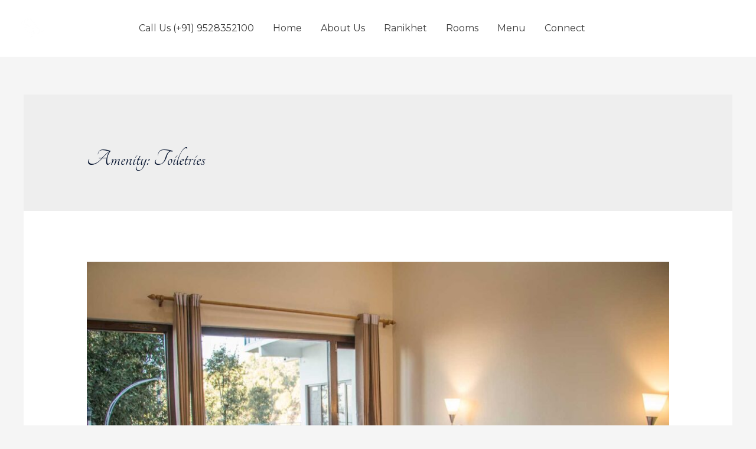

--- FILE ---
content_type: text/css
request_url: https://alpinerhapsody.com/wp-content/uploads/elementor/css/post-4.css?ver=1633511545
body_size: 492
content:
.elementor-4 .elementor-element.elementor-element-db88dca > .elementor-container > .elementor-row > .elementor-column > .elementor-column-wrap > .elementor-widget-wrap{align-content:center;align-items:center;}.elementor-4 .elementor-element.elementor-element-db88dca{padding:50px 0px 50px 0px;}.elementor-4 .elementor-element.elementor-element-ab4b406 .hfe-retina-image-container, .elementor-4 .elementor-element.elementor-element-ab4b406 .hfe-caption-width{text-align:left;}.elementor-4 .elementor-element.elementor-element-ab4b406 .hfe-retina-image img{width:180px;}.elementor-4 .elementor-element.elementor-element-ab4b406 .hfe-retina-image .wp-caption .widget-image-caption{width:180px;display:inline-block;}.elementor-4 .elementor-element.elementor-element-ab4b406 .hfe-retina-image-container .hfe-retina-img{border-style:none;}.elementor-4 .elementor-element.elementor-element-d59020a .elementor-icon-list-items:not(.elementor-inline-items) .elementor-icon-list-item:not(:last-child){padding-bottom:calc(35px/2);}.elementor-4 .elementor-element.elementor-element-d59020a .elementor-icon-list-items:not(.elementor-inline-items) .elementor-icon-list-item:not(:first-child){margin-top:calc(35px/2);}.elementor-4 .elementor-element.elementor-element-d59020a .elementor-icon-list-items.elementor-inline-items .elementor-icon-list-item{margin-right:calc(35px/2);margin-left:calc(35px/2);}.elementor-4 .elementor-element.elementor-element-d59020a .elementor-icon-list-items.elementor-inline-items{margin-right:calc(-35px/2);margin-left:calc(-35px/2);}body.rtl .elementor-4 .elementor-element.elementor-element-d59020a .elementor-icon-list-items.elementor-inline-items .elementor-icon-list-item:after{left:calc(-35px/2);}body:not(.rtl) .elementor-4 .elementor-element.elementor-element-d59020a .elementor-icon-list-items.elementor-inline-items .elementor-icon-list-item:after{right:calc(-35px/2);}.elementor-4 .elementor-element.elementor-element-d59020a .elementor-icon-list-icon i{color:#303030;}.elementor-4 .elementor-element.elementor-element-d59020a .elementor-icon-list-icon svg{fill:#303030;}.elementor-4 .elementor-element.elementor-element-d59020a{--e-icon-list-icon-size:15px;}.elementor-4 .elementor-element.elementor-element-d59020a .elementor-icon-list-text{padding-left:0px;}.elementor-4 .elementor-element.elementor-element-d59020a .elementor-icon-list-item > .elementor-icon-list-text, .elementor-4 .elementor-element.elementor-element-d59020a .elementor-icon-list-item > a{font-size:15px;line-height:1.5em;}.elementor-4 .elementor-element.elementor-element-55a34bc{--grid-template-columns:repeat(0, auto);--icon-size:15px;--grid-column-gap:15px;--grid-row-gap:0px;}.elementor-4 .elementor-element.elementor-element-55a34bc .elementor-widget-container{text-align:left;}.elementor-4 .elementor-element.elementor-element-55a34bc .elementor-social-icon{background-color:rgba(26, 108, 122, 0.14);--icon-padding:0.75em;}.elementor-4 .elementor-element.elementor-element-55a34bc .elementor-social-icon i{color:#1A6C7A;}.elementor-4 .elementor-element.elementor-element-55a34bc .elementor-social-icon svg{fill:#1A6C7A;}.elementor-4 .elementor-element.elementor-element-55a34bc .elementor-social-icon:hover{background-color:#1A6C7A;}.elementor-4 .elementor-element.elementor-element-55a34bc .elementor-social-icon:hover i{color:#FFFFFF;}.elementor-4 .elementor-element.elementor-element-55a34bc .elementor-social-icon:hover svg{fill:#FFFFFF;}.elementor-4 .elementor-element.elementor-element-55a34bc > .elementor-widget-container{margin:0px 0px -12px 0px;}.elementor-4 .elementor-element.elementor-element-2fadcb5{border-style:solid;border-width:1px 0px 0px 0px;border-color:#DBE8EB;transition:background 0.3s, border 0.3s, border-radius 0.3s, box-shadow 0.3s;}.elementor-4 .elementor-element.elementor-element-2fadcb5 > .elementor-background-overlay{transition:background 0.3s, border-radius 0.3s, opacity 0.3s;}.elementor-4 .elementor-element.elementor-element-784472f > .elementor-element-populated{padding:20px 15px 20px 0px;}.elementor-4 .elementor-element.elementor-element-c45bcf5 .hfe-copyright-wrapper{text-align:center;}.elementor-4 .elementor-element.elementor-element-c45bcf5 .hfe-copyright-wrapper a, .elementor-4 .elementor-element.elementor-element-c45bcf5 .hfe-copyright-wrapper{color:#1A6C7A;}.elementor-4 .elementor-element.elementor-element-c45bcf5 .hfe-copyright-wrapper, .elementor-4 .elementor-element.elementor-element-c45bcf5 .hfe-copyright-wrapper a{font-size:14px;}@media(max-width:1024px) and (min-width:768px){.elementor-4 .elementor-element.elementor-element-ea9610d{width:40%;}.elementor-4 .elementor-element.elementor-element-1f57553{width:25%;}.elementor-4 .elementor-element.elementor-element-fff5133{width:25%;}.elementor-4 .elementor-element.elementor-element-784472f{width:100%;}}@media(max-width:1024px){.elementor-4 .elementor-element.elementor-element-db88dca{padding:50px 30px 50px 30px;}.elementor-4 .elementor-element.elementor-element-ab4b406 .hfe-retina-image img{width:150px;}.elementor-4 .elementor-element.elementor-element-ab4b406 .hfe-retina-image .wp-caption .widget-image-caption{width:150px;display:inline-block;}.elementor-4 .elementor-element.elementor-element-784472f > .elementor-element-populated{padding:18px 30px 18px 30px;}.elementor-4 .elementor-element.elementor-element-c45bcf5 .hfe-copyright-wrapper, .elementor-4 .elementor-element.elementor-element-c45bcf5 .hfe-copyright-wrapper a{font-size:14px;}}@media(max-width:767px){.elementor-4 .elementor-element.elementor-element-db88dca{padding:40px 20px 40px 20px;}.elementor-4 .elementor-element.elementor-element-ab4b406 .hfe-retina-image-container, .elementor-4 .elementor-element.elementor-element-ab4b406 .hfe-caption-width{text-align:center;}.elementor-4 .elementor-element.elementor-element-ab4b406 .hfe-retina-image img{width:60%;}.elementor-4 .elementor-element.elementor-element-ab4b406 .hfe-retina-image .wp-caption .widget-image-caption{width:60%;display:inline-block;}.elementor-4 .elementor-element.elementor-element-1f57553 > .elementor-element-populated{margin:50px 0px 0px 0px;}.elementor-4 .elementor-element.elementor-element-fff5133 > .elementor-element-populated{margin:50px 0px 0px 0px;}.elementor-4 .elementor-element.elementor-element-55a34bc .elementor-widget-container{text-align:center;}.elementor-4 .elementor-element.elementor-element-55a34bc > .elementor-widget-container{margin:10px 0px -15px 0px;}.elementor-4 .elementor-element.elementor-element-784472f > .elementor-element-populated{padding:20px 55px 20px 55px;}.elementor-4 .elementor-element.elementor-element-c45bcf5 .hfe-copyright-wrapper{text-align:center;}.elementor-4 .elementor-element.elementor-element-c45bcf5 .hfe-copyright-wrapper, .elementor-4 .elementor-element.elementor-element-c45bcf5 .hfe-copyright-wrapper a{font-size:13px;}}

--- FILE ---
content_type: text/css;charset=utf-8
request_url: https://use.typekit.net/tjs1pjp.css
body_size: 431
content:
/*
 * The Typekit service used to deliver this font or fonts for use on websites
 * is provided by Adobe and is subject to these Terms of Use
 * http://www.adobe.com/products/eulas/tou_typekit. For font license
 * information, see the list below.
 *
 * tangerine:
 *   - http://typekit.com/eulas/000000000000000077359b28
 *   - http://typekit.com/eulas/000000000000000077359b34
 *
 * © 2009-2026 Adobe Systems Incorporated. All Rights Reserved.
 */
/*{"last_published":"2021-06-17 14:03:19 UTC"}*/

@import url("https://p.typekit.net/p.css?s=1&k=tjs1pjp&ht=tk&f=6340.16120&a=79024847&app=typekit&e=css");

@font-face {
font-family:"tangerine";
src:url("https://use.typekit.net/af/0492b1/000000000000000077359b28/30/l?primer=7cdcb44be4a7db8877ffa5c0007b8dd865b3bbc383831fe2ea177f62257a9191&fvd=n4&v=3") format("woff2"),url("https://use.typekit.net/af/0492b1/000000000000000077359b28/30/d?primer=7cdcb44be4a7db8877ffa5c0007b8dd865b3bbc383831fe2ea177f62257a9191&fvd=n4&v=3") format("woff"),url("https://use.typekit.net/af/0492b1/000000000000000077359b28/30/a?primer=7cdcb44be4a7db8877ffa5c0007b8dd865b3bbc383831fe2ea177f62257a9191&fvd=n4&v=3") format("opentype");
font-display:auto;font-style:normal;font-weight:400;font-stretch:normal;
}

@font-face {
font-family:"tangerine";
src:url("https://use.typekit.net/af/870e7b/000000000000000077359b34/30/l?primer=7cdcb44be4a7db8877ffa5c0007b8dd865b3bbc383831fe2ea177f62257a9191&fvd=n7&v=3") format("woff2"),url("https://use.typekit.net/af/870e7b/000000000000000077359b34/30/d?primer=7cdcb44be4a7db8877ffa5c0007b8dd865b3bbc383831fe2ea177f62257a9191&fvd=n7&v=3") format("woff"),url("https://use.typekit.net/af/870e7b/000000000000000077359b34/30/a?primer=7cdcb44be4a7db8877ffa5c0007b8dd865b3bbc383831fe2ea177f62257a9191&fvd=n7&v=3") format("opentype");
font-display:auto;font-style:normal;font-weight:700;font-stretch:normal;
}

.tk-tangerine { font-family: "tangerine",sans-serif; }
